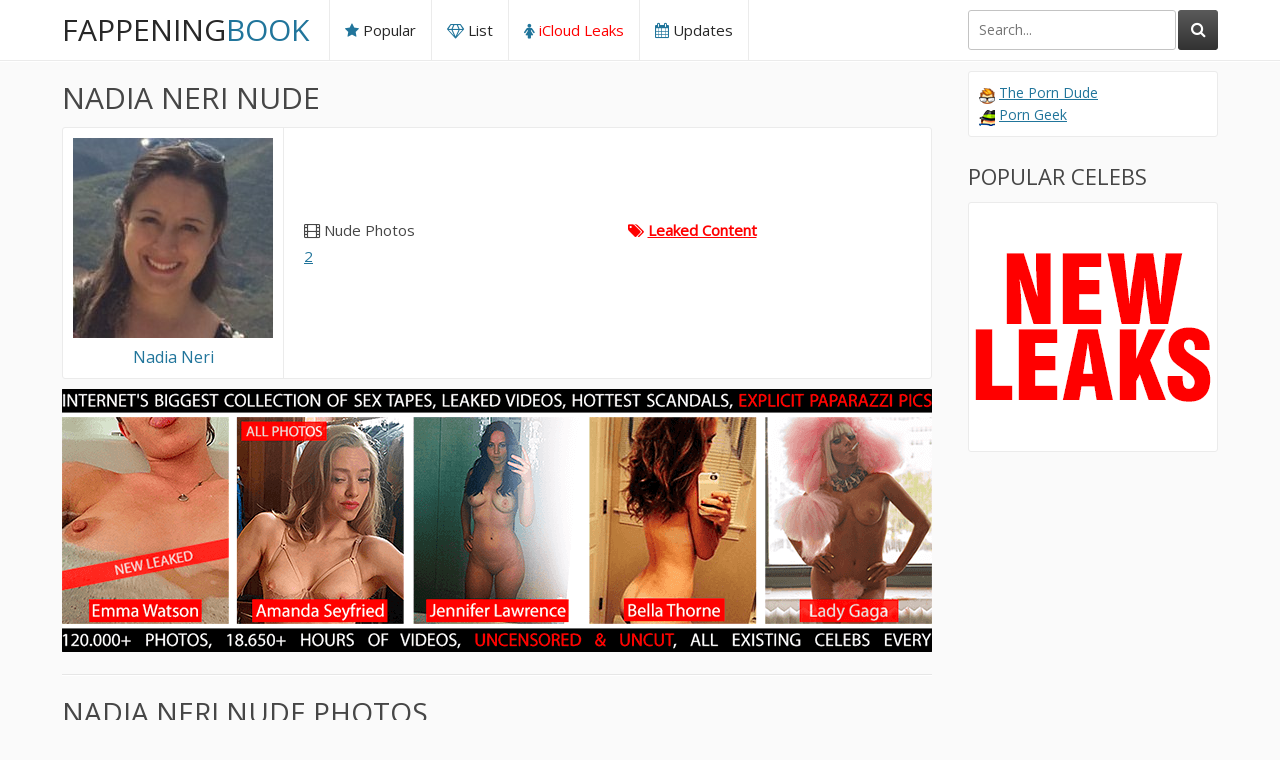

--- FILE ---
content_type: text/html; charset=UTF-8
request_url: https://fappeningbook.com/nadia-neri-nude/
body_size: 10547
content:
<!DOCTYPE html>
<html lang="en-gb">
	<head>
		<title>Nadia Neri Nude, OnlyFans Leaks, Fappening - FappeningBook</title>

		<link href="https://fappeningbook.com/css/styles.css?new2" type="text/css" rel="stylesheet">
		<script src="https://fappeningbook.com/js/jquery-3.2.1.js"></script>
		<script src="https://fappeningbook.com/js/functions.js"></script>
	<link rel="canonical" href="https://fappeningbook.com/nadia-neri-nude/" />
	
	<link rel="alternate" href="https://fappeningbook.com/nadia-neri-nude/" hreflang="x-default" />
	<link rel="alternate" href="https://fappeningbook.com/nadia-neri-nude/" hreflang="en-gb" />
	<link rel="alternate" href="https://bg.fappeningbook.com/nadia-neri-nude/" hreflang="bg" />
	<link rel="alternate" href="https://ca.fappeningbook.com/nadia-neri-nude/" hreflang="en-ca" />
	<link rel="alternate" href="https://co.fappeningbook.com/nadia-neri-nude/" hreflang="es-co" />
	<link rel="alternate" href="https://cz.fappeningbook.com/nadia-neri-nude/" hreflang="cs" />
	<link rel="alternate" href="https://de.fappeningbook.com/nadia-neri-nude/" hreflang="de" />
	<link rel="alternate" href="https://dk.fappeningbook.com/nadia-neri-nude/" hreflang="da" />
	<link rel="alternate" href="https://es.fappeningbook.com/nadia-neri-nude/" hreflang="es" />
	<link rel="alternate" href="https://fi.fappeningbook.com/nadia-neri-nude/" hreflang="fi" />
	<link rel="alternate" href="https://fr.fappeningbook.com/nadia-neri-nude/" hreflang="fr" />
	<link rel="alternate" href="https://hu.fappeningbook.com/nadia-neri-nude/" hreflang="hu" />
	<link rel="alternate" href="https://it.fappeningbook.com/nadia-neri-nude/" hreflang="it" />
	<link rel="alternate" href="https://mx.fappeningbook.com/nadia-neri-nude/" hreflang="es-mx" />
	<link rel="alternate" href="https://nl.fappeningbook.com/nadia-neri-nude/" hreflang="nl" />
	<link rel="alternate" href="https://pl.fappeningbook.com/nadia-neri-nude/" hreflang="pl" />
	<link rel="alternate" href="https://pt.fappeningbook.com/nadia-neri-nude/" hreflang="pt" />
	<link rel="alternate" href="https://ro.fappeningbook.com/nadia-neri-nude/" hreflang="ro" />
	<link rel="alternate" href="https://rs.fappeningbook.com/nadia-neri-nude/" hreflang="sr" />
	<link rel="alternate" href="https://ru.fappeningbook.com/nadia-neri-nude/" hreflang="ru" />
	<link rel="alternate" href="https://se.fappeningbook.com/nadia-neri-nude/" hreflang="sv" />
	<link rel="alternate" href="https://sk.fappeningbook.com/nadia-neri-nude/" hreflang="sk" />
	<link rel="alternate" href="https://tr.fappeningbook.com/nadia-neri-nude/" hreflang="tr" />
	<link rel="alternate" href="https://ua.fappeningbook.com/nadia-neri-nude/" hreflang="uk" />
	<link rel="alternate" href="https://us.fappeningbook.com/nadia-neri-nude/" hreflang="en-us" />

		<link href="https://fonts.googleapis.com/css?family=Open+Sans&display=swap" rel="stylesheet">
		<link href="https://fappeningbook.com/font/css/font-awesome.css" rel="stylesheet" >
		<meta name="viewport" content="width=device-width, initial-scale=1.0, maximum-scale=1.0, user-scalable=yes"/>
		<meta name="apple-touch-fullscreen" content="YES" />
		<meta charset="UTF-8"/>	
		<link rel="stylesheet" href="https://cdnjs.cloudflare.com/ajax/libs/photoswipe/4.1.3/photoswipe.min.css">
		<link rel="stylesheet" href="https://cdnjs.cloudflare.com/ajax/libs/photoswipe/4.1.3/default-skin/default-skin.min.css">
		<script src="https://cdnjs.cloudflare.com/ajax/libs/photoswipe/4.1.3/photoswipe.min.js"></script>
		<script src="https://cdnjs.cloudflare.com/ajax/libs/photoswipe/4.1.3/photoswipe-ui-default.min.js"></script>	
		<link rel="apple-touch-icon" sizes="180x180" href="/assets/apple-touch-icon.png">
		<link rel="icon" type="image/png" sizes="32x32" href="/assets/favicon-32x32.png">
		<link rel="icon" type="image/png" sizes="16x16" href="/assets/favicon-16x16.png">
		<link rel="manifest" href="/assets/site.webmanifest">
		<link rel="mask-icon" href="/assets/safari-pinned-tab.svg" color="#5bbad5">
		<link rel="shortcut icon" href="/assets/favicon.ico">
		<meta name="msapplication-TileColor" content="#da532c">
		<meta name="msapplication-config" content="/assets/browserconfig.xml">
		<meta name="theme-color" content="#ffffff">
		
				<script data-cfasync="false">!function(){"use strict";for(var t=window,e=t.Math,n=t.Error,r=t.RegExp,o=t.Promise,s=t.document,i=t.Uint8Array,c=t.localStorage,l=t.Date.now,u=e.floor,a=e.random,h=t.JSON.stringify,f=t.String.fromCharCode,d='cmeccZYhfZb^W^TR^]S_UYZJOLIQXJKELN?AA?M<J@@FI5510J55=;;?9<(-?**%0$$")~\'){!zx!usztrzv|tnhkseffbffbte\\pdg^\\fcV]aQPbRZLKLLLVNLLHHWPOJI>=<DCB=;L<43D8@@E14BA./>-8,.+*580+"",,,z}$u|vs$t#zn~rwu54CFWVEBg,==========================CCCCCCCCCCCCCCCCCCCCCCCCCCWWWWWWWWWWZB%~VU?qvA.B>I=;j740H6jur3fnbbcdooolbf^bdWT^Dd^`NSPR]\\WY~rq~h<ChecMbwcLJ;`j82<B31-?+U#$fequg@@PLMJQKKE++'.replace(/((\x40){2})/g,"$2").split("").map(((t,e)=>{const n=t.charCodeAt(0)-32;return n>=0&&n<95?f(32+(n+e)%95):t})).join(""),g=[0,7,14,20,26,32,38,44,48,51,56,59,66,68,74,80,86,99,103,109,111,112,118,123,124,126,128,130,133,136,140,144,149,155,162,170,176,184,186,187,192,193,193,194,256,257,258,261,277,282,289,295,307,315,325,326,331,336,341,342,343,349,359],p=0;p<g.length-1;p++)g[p]=d.substring(g[p],g[p+1]);var m=[g[0],g[1],g[2],g[3],g[4],g[5],g[6]];m.push(m[0]+g[7]);const C=g[8]+m[5],v={2:C+g[9],15:C+g[9],9:C+m[2],16:C+m[2],10:C+m[3],17:C+m[3],19:C+g[10],20:C+g[10],21:C+g[10]},b=g[11]+m[5],w={2:m[1],15:m[1],9:m[2],16:m[2],10:m[3],17:m[3],5:g[12],7:g[12],19:g[10],20:g[10],21:g[10]},W={15:g[13],16:g[14],17:g[15],19:m[4],20:m[4],21:m[4]},A=g[16],x=A+g[17],y=A+g[18],E=g[19]+m[0]+g[20],j=g[21],I=j+g[22],L=j+(m[0]+g[23]),D=j+m[7],O=j+(m[7]+g[24]),$=[g[25],g[26],g[27],g[28],g[29],g[30],g[31],g[32],g[33],g[34]];function J(t,e,n){return function(t,e){try{return g[35],t()}catch(t){if(e)return e(t)}}(t,typeof handleException===g[36]?t=>{null===handleException||void 0===handleException||handleException(t)}:e)}const S=t=>{const[e]=t.split(g[37]);let[o,s,i]=((t,e)=>{let[n,r,...o]=t.split(e);return r=[r,...o].join(e),[n,r,!!o.length]})(t,g[38]);i&&J((()=>{throw new n(g[39])}));const c=new r(`^(${e})?//`,g[40]),[l,...u]=o.replace(c,g[41]).split(g[42]);return{protocol:e,origin:o,domain:l,path:u.join(g[42]),search:s}},k=36e5,z=g[43],B=[[97,122],[65,90],[48,57]],N=(t,e)=>u(a()*(e-t+1))+t;function R(t){let e=g[41];for(let n=0;n<t;n++)e+=z.charAt(u(a()*z.length));return e}const U=()=>`${$[N(0,$.length-1)]}=${!N(0,1)?(t=>{let e=g[41];for(let n=0;n<t;n++)e+=f(N(97,122));return e})(N(2,6)):N(1,999999)}`,_=(t,e)=>(null==t?void 0:t.length)?t.split(g[45]).map((t=>{const n=t.indexOf(g[44])+1,r=t.slice(0,n),o=t.slice(n);return r+e(o)})).join(g[45]):g[41],P=(e,n)=>{const r=(t=>t.split(g[41]).reduce(((t,e)=>31*t+e.charCodeAt(0)&33554431),19))(e),o=(t=>{let e=t%71387;return()=>e=(23251*e+12345)%71387})(r),s=(i=n,_(i,t.decodeURIComponent)).split(g[41]).map((t=>((t,e)=>{const n=t.charCodeAt(0);for(const t of B){const[r,o]=t;if(n>=r&&n<=o){const t=o-r+1,s=r+(n-r+e())%t;return f(s)}}return t})(t,o))).join(g[41]);var i;return e+g[45]+(e=>_(e,t.encodeURIComponent))(s)},T=(t,e)=>{const{search:n,origin:r}=S(t),o=n?n.split(g[45]):[],[s,i]=((t,e)=>{const n=[],r=[];return t.forEach((t=>{t.indexOf(e)>-1?r.push(t):n.push(t)})),[n,r]})(o,A);if(!s.length)return t;const c=((t,e)=>{const n=[],r=N(t,e);for(let t=0;t<r;t++)n.push(U());return n})(...o.length>4?[0,2]:[5,9]),l=g[46]+e;s.find((t=>t===l))||s.push(l);const h=(t=>{const e=[...t];let n=e.length;for(;0!==n;){const t=u(a()*n);n--,[e[n],e[t]]=[e[t],e[n]]}return e})([...s,...c]),f=R(N(2,6))+g[44]+R(N(2,6));let d=P(f,h.join(g[45]));return i.length>0&&(d+=g[45]+i.join(g[45])),r+g[38]+d};function V(t,e){const n=function(t){const e=new r(y+g[47]).exec(t.location.href);return e&&e[1]?e[1]:null}(t);return n?e.replace(g[48],`-${n}/`):e}const Z=g[49];function q(){if(((e,n=t)=>{const[r]=((t,e)=>{let n;try{if(n=e[t],!n)return[!1,n];const r="__storage_test__";return n.setItem(r,r),n.getItem(r)!==r?[!1,n]:(n.removeItem(r),[!0])}catch(t){return[!1,n,t]}})(e,n);return r})(g[51]))try{const e=c.getItem(Z);return[e?t.JSON.parse(e):null,!1]}catch(t){return[null,!0]}return[null,!0]}function H(e){if(!e)return null;const n={};return t.Object.keys(e).forEach((r=>{const o=e[r];(function(e){const n=null==e?void 0:e[0],r=null==e?void 0:e[1];return typeof n===g[50]&&t.isFinite(+r)&&r>l()})(o)&&(n[r]=o)})),n}function K(t,e,n){let r=(/https?:\/\//.test(t)?g[41]:g[52])+t;return e&&(r+=g[42]+e),n&&(r+=g[38]+n),r}const M=(()=>{var t;const[e,n]=q();if(!n){const n=null!==(t=H(e))&&void 0!==t?t:{};c.setItem(Z,h(n))}return{get:t=>{const[e]=q();return null==e?void 0:e[t]},set:(t,e,r)=>{const o=[e,l()+1e3*r],[s]=q(),i=null!=s?s:{};i[t]=o,n||c.setItem(Z,h(i))}}})(),F=(Q=M,(t,e)=>{const{domain:n,path:r,search:o}=S(t),s=Q.get(n);if(s)return[K(s[0],r,o),!1];if((null==e?void 0:e.replaceDomain)&&(null==e?void 0:e.ttl)){const{domain:t}=S(null==e?void 0:e.replaceDomain);return t!==n&&Q.set(n,e.replaceDomain,e.ttl),[K(e.replaceDomain,r,o),!0]}return[t,!1]});var Q;const Y=t=>N(t-k,t+k),X=e=>{const n=new r(x+g[53]).exec(e.location.href),o=n&&n[1]&&+n[1];return o&&!t.isNaN(o)?(null==n?void 0:n[2])?Y(o):o:Y(l())},G=[1,3,6,5,8,9,10,11,12,13,14,18,22];class tt{constructor(e,n,r,o){this.b6d=e,this.ver=n,this.fbv=r,this.sgt=o,this.gd=t=>this.wu.then((e=>e.url(this.gfco(t)))),this.b6ab=e=>i.from(t.atob(e),(t=>t.charCodeAt(0))),this.sast=t=>0!=+t,this.el=s.currentScript,this.wu=this.iwa()}ins(){t[this.gcdk()]={};const e=G.map((e=>this.gd(e).then((n=>{const r=n?V(t,n):void 0;return t[this.gcdk()][e]=r,r}))));return o.all(e).then((e=>(t[this.gcuk()]=e,!0)))}gfco(e){var n,r;const o=t.navigator?t.navigator.userAgent:g[41],i=t.location.hostname||g[41],c=t.innerHeight,l=t.innerWidth,u=t.sessionStorage?1:0,a=null!==(r=null===(n=s.cookie)||void 0===n?void 0:n.length)&&void 0!==r?r:0,h=this.gtzo();return[c,l,u,X(t),0,e,i.slice(0,100),a,h,o.slice(0,15),this.sgt].join(g[54])}gtzo(){const e=(new t.Date).getTimezoneOffset();return!e||e>720||e<-720?0:720+e}iwa(){const e=t.WebAssembly&&t.WebAssembly.instantiate;return e?e(this.b6ab(this.b6d),{}).then((({instance:{exports:e}})=>{const n=e.memory,r=e.url,o=new t.TextEncoder,s=new t.TextDecoder(g[55]);return{url:t=>{const e=o.encode(t),c=new i(n.buffer,0,e.length);c.set(e);const l=c.byteOffset+e.length,u=r(c,e.length,l),a=new i(n.buffer,l,u);return s.decode(a)}}})):o.resolve(void 0)}cst(){const e=s.createElement(m[6]);return t.Object.assign(e.dataset,{cfasync:g[56]},this.el?this.el.dataset:{}),e.async=!0,e}}class et extends tt{constructor(e,n,r,o){super(e,n,r,o),this.gcuk=()=>I,this.gcdk=()=>L,this.gfu=e=>V(t,e),t[E]=this.ins(),t[O]=T}in(e){!this.sast(e)||t[b+w[e]]||t[v[e]]||this.ast(e)}ast(e){this.gd(e).then((r=>{t[D+w[e]]=this.ver;const o=this.cst(),i=W[e],[c]=F(this.gfu(r)),l=c;if(i){const t=g[57]+i,r=s.querySelector(m[6]+g[58]+t+g[59]);if(!r)throw new n(g[60]+e);const c=r.getAttribute(t).trim();r.removeAttribute(t),o.setAttribute(t,c)}o.src=l,s.head.appendChild(o)}))}}!function(e,n,r,o){const s=new et("AGFzbQEAAAABJAZgAAF/YAR/f39/AX9gA39/fwF+YAN/[base64]/[base64]/p8z7AFgEQCAAIAFBCBACIAdBBmwiACAHQQF0QQRqbK2CpyAAIAdBB2tsbq1CF4ZCgICAAoQMAQtCgICAAiADQoDwv9imM31C/[base64]","11",o,"13");t["dcdve"]=t=>s.in(t)}(0,0,0,g[61])}();</script>
		<script data-cfasync="false" data-clocid="1966194" async src="//adv.clickadu.net/on.js" onerror="dcdve(15)" onload="dcdve(15)"></script>




	</head>
	<body>

	


		<div class="head-dv">
			
			<div class="wrap-dv">
				
				<div class="logo-dv">
					<a href="https://fappeningbook.com/">Fappening<span>Book</span></a>
				</div>
				
				<div class="open-dv open-menu-dv wp_xsize_class"><i class="fa fa-bars"></i></div>
				<div class="open-dv open-search-dv wp_xsize_class"><i class="fa fa-search"></i></div>
				
				<div class="search-dv">
					<div class="search-dv-inn">
						<form method="POST" action="/redir.php">
							<input name="q" placeholder="Search...">
							<button type="submit" title="Find!"><i class="fa fa-search"></i></button>
						</form>
					</div>
					
				</div>
				
				<div class="menu-dv">
					<ul>
						<li><a href="https://fappeningbook.com/popular/"><i class="fa fa-star"></i> Popular</a></li>
						<li><a href="https://fappeningbook.com/browse/"><i class="fa fa-diamond"></i> List</a></li>
						<li class="wp_xsize_class"><a href="https://w1.fappeningbook.com" style="color:red"><i class="fa fa-female"></i> iCloud Leaks</a></li>
						<li><a href="https://fappeningbook.com/updates/"><i class="fa fa-calendar"></i> Updates</a></li>
											</ul>
				</div>
				
			</div>
			
		</div>

				<div class="wrap-dv">
			
			<div class="cont-dv">
				
				<h1>Nadia Neri Nude</h1>
				
				<div class="model-bio-dv">
					<div class="model-bio-tb">
						<div class="model-ava-dv">
							<a href="https://fappeningbook.com/nadia-neri-nude/" title="">
								<img src="https://fappeningbook.com/avatars/n/a/nadia-neri/avatar.jpg" alt="Nadia Neri Nude" width="200" height="200">
								<span>Nadia Neri</span>
							</a>
						</div>
						<div class="model-info-dv">
							<ul>
								
								<li>
									<span><i class="fa fa-film"></i> Nude Photos</span>
									<div class="model-info-dv-links">
										<a href="#photos">2</a>
									</div>
								</li>
		

								<li>
									<span><a href="https://w1.fappeningbook.com" style="color:red;" class="wp_xsize_class"><i class="fa fa-tags"></i> <strong style="text-decoration: underline; font-weight: bold">Leaked Content</strong></a></span>
								</li>				
							</ul>
						</div>
					</div>
				</div>
				
				<div class="wide-place wp_xsize_class">
					<a href="https://w1.fappeningbook.com">
						<img src="https://fappeningbook.com/assets/thefappening.png" width="960" height="300">
					</a>
				</div>	

				<a name="photos"></a>
				<h2 class="optional-dv">Nadia Neri Nude Photos</h2>

		
					
				<div class="model-thumbs-dv">

					<ul class="my-gallery" itemscope itemtype="https://schema.org/ImageGallery">					

						<li>
								<a data-orig="https://fappeningbook.com/photos/n/a/nadia-neri/1000/2.jpg" data-id="404524" href="https://fappeningbook.com/nadia-neri-nude/404524.html" itemprop="contentUrl" data-size="1058x789">
							<figure itemprop="associatedMedia" itemscope itemtype="https://schema.org/ImageObject">
									<img src="https://fappeningbook.com/photos/n/a/nadia-neri/1000/2t.jpg" data-id="404524" alt="" itemprop="thumbnail" width="164" height="164">
									<figcaption itemprop="caption description">									
										<span class="model-thumb-views-dv"><i class="fa fa-eye"></i> 1463</span>
										<span class="model-thumb-views-resolution">1058x789</span>
										<span class="model-thumb-views-size">80 Kb</span>
									</figcaption>
									<div class="model-thumb-views-icon"><i class="fa fa-search-plus"></i></div>
							</figure>							
								</a>
						</li>
						<li class="wp_xsize_class">
								<a href="https://w1.fappeningbook.com">
									<img src="https://fappeningbook.com/assets/164x164/924.png" onClick="window.location='https://w1.fappeningbook.com';" width="164" height="164">
								</a>
						</li>
						<li>
								<a data-orig="https://fappeningbook.com/photos/n/a/nadia-neri/1000/1.jpg" data-id="404523" href="https://fappeningbook.com/nadia-neri-nude/404523.html" itemprop="contentUrl" data-size="1058x789">
							<figure itemprop="associatedMedia" itemscope itemtype="https://schema.org/ImageObject">
									<img src="https://fappeningbook.com/photos/n/a/nadia-neri/1000/1t.jpg" data-id="404523" alt="" itemprop="thumbnail" width="164" height="164">
									<figcaption itemprop="caption description">									
										<span class="model-thumb-views-dv"><i class="fa fa-eye"></i> 1528</span>
										<span class="model-thumb-views-resolution">1058x789</span>
										<span class="model-thumb-views-size">71 Kb</span>
									</figcaption>
									<div class="model-thumb-views-icon"><i class="fa fa-search-plus"></i></div>
							</figure>							
								</a>
						</li>

					</ul>
					
				</div>			

				
				<div class="pages-dv">
					
						
					
				</div>
				
				<h2 class="optional-dv">More Nude</h2>
				
				<div class="models-previews-dv">

					<div class="models-preview-dv">
						<a href="https://fappeningbook.com/lunka-de-yavie-nude/">
							<img src="https://fappeningbook.com/avatars/l/u/lunka-de-yavie/avatar.jpg" alt="lunka_de_yavie Nude"  width="200" height="200">
							<span class="model-preview-name-dv">lunka_de_yavie</span>
							<div class="model-preview-icon"><i class="fa fa-eye"></i></div>
						</a>
					</div>


					<div class="models-preview-dv">
						<a href="https://fappeningbook.com/biggiemanati-nude/">
							<img src="https://fappeningbook.com/avatars/b/i/biggiemanati/avatar.jpg" alt="BiggieManati Nude"  width="200" height="200">
							<span class="model-preview-name-dv">BiggieManati</span>
							<div class="model-preview-icon"><i class="fa fa-eye"></i></div>
						</a>
					</div>


					<div class="models-preview-dv">
						<a href="https://fappeningbook.com/akemi-suicide-nude/">
							<img src="https://fappeningbook.com/avatars/a/k/akemi-suicide/avatar.jpg" alt="Akemi Suicide Nude"  width="200" height="200">
							<span class="model-preview-name-dv">Akemi Suicide</span>
							<div class="model-preview-icon"><i class="fa fa-eye"></i></div>
						</a>
					</div>


					<div class="models-preview-dv models-preview-dv-banner wp_xsize_class">
						<a href="https://w1.fappeningbook.com">
							<img src="https://fappeningbook.com/assets/200x200/714.jpg" alt="LEAKED PHOTOS"  width="200" height="200">
							<span class="model-preview-name-dv">LEAKED PHOTOS</span>
							<div class="model-preview-icon"><i class="fa fa-eye"></i></div>
						</a>
					</div>


				</div>				
				
			</div>
			
			<div class="left-dv">


				<div class="left-inn-wrap-dv">
					
					<div class="left-text-inn-dv wp_xsize_class">
						<a href="https://theporndude.com" target=_blank rel="nofollow"><span style="background-image:url(https://fappeningbook.com/assets/favicons/porndude.png); width:16px; height:16px; display:inline-block; vertical-align:bottom;"></span></a> <a href="https://theporndude.com" target=_blank rel="nofollow">The Porn Dude</a><br>
						<a href="https://porngeek.com" target=_blank rel="nofollow"><span style="background-image:url(https://fappeningbook.com/assets/favicons/porngeek.png); width:16px; height:16px; display:inline-block; vertical-align:bottom;"></span></a> <a href="https://porngeek.com" target=_blank rel="nofollow">Porn Geek</a><br>
						
					</div>
					
				</div>				

				<h2>Popular Celebs</h2>

				<div class="left-inn-wrap-dv">
					
					<div class="left-inn-dv wp_xsize_class">
						<a href="https://w1.fappeningbook.com">
							<img src="https://fappeningbook.com/assets/new_leaks.png" alt=""  width="240" height="240">
						</a>
					</div>
					
				</div>

				
				
			</div>			
		</div>
		<div class="foot-dv">
			<div class="wrap-dv">
				<p>&copy; 2019-2025 <a href="https://fappeningbook.com">fappeningbook.com</a> | <a href="https://fappeningbook.com/blog/">Blog</a> | <a href="https://fappeningbook.com/contacts/">Contacts</a> | <a href="https://fappeningbook.com/dmca/" style="color:red;">DMCA report</a>

				<!--LiveInternet counter--><a href="https://www.liveinternet.ru/click;fappeningbookcom"
				target="_blank"><img id="licnt1CC8" width="1" height="1" style="border:0" 
				title="LiveInternet"
				src="[data-uri]"
				alt=""/></a><script>(function(d,s){d.getElementById("licnt1CC8").src=
				"https://counter.yadro.ru/hit;fappeningbookcom?t44.1;r"+escape(d.referrer)+
				((typeof(s)=="undefined")?"":";s"+s.width+"*"+s.height+"*"+
				(s.colorDepth?s.colorDepth:s.pixelDepth))+";u"+escape(d.URL)+
				";h"+escape(d.title.substring(0,150))+";"+Math.random()})
				(document,screen)</script><!--/LiveInternet-->


					
				</p>
			</div>
			<style>
				.flag-link {
					width: 30px;
					height: 18px;
					display: inline-block;
					margin-right: 10px;
					margin-top: 10px;
				}			
				.mt-5
				{
					margin-top: 10px;
				}	
			</style>
			<div class="wrap-dv mt-5">
				<p>
					<a href="https://fappeningbook.com/nadia-neri-nude/"><img src="https://fappeningbook.com/assets/flags/flags/en.png" class="flag-link" alt="English (GB)"></a>
					<a href="https://bg.fappeningbook.com/nadia-neri-nude/"><img src="https://fappeningbook.com/assets/flags/flags/bg.png" class="flag-link" alt="Български"></a>
					<a href="https://ca.fappeningbook.com/nadia-neri-nude/"><img src="https://fappeningbook.com/assets/flags/flags/ca.png" class="flag-link" alt="English (Canada)"></a>
					<a href="https://co.fappeningbook.com/nadia-neri-nude/"><img src="https://fappeningbook.com/assets/flags/flags/co.png" class="flag-link" alt="Español (Colombia)"></a>
					<a href="https://cz.fappeningbook.com/nadia-neri-nude/"><img src="https://fappeningbook.com/assets/flags/flags/cz.png" class="flag-link" alt="Čeština"></a>
					<a href="https://de.fappeningbook.com/nadia-neri-nude/"><img src="https://fappeningbook.com/assets/flags/flags/de.png" class="flag-link" alt="Deutsch"></a>
					<a href="https://dk.fappeningbook.com/nadia-neri-nude/"><img src="https://fappeningbook.com/assets/flags/flags/dk.png" class="flag-link" alt="Dansk"></a>
					<a href="https://es.fappeningbook.com/nadia-neri-nude/"><img src="https://fappeningbook.com/assets/flags/flags/es.png" class="flag-link" alt="Español"></a>
					<a href="https://fi.fappeningbook.com/nadia-neri-nude/"><img src="https://fappeningbook.com/assets/flags/flags/fi.png" class="flag-link" alt="Suomi"></a>
					<a href="https://fr.fappeningbook.com/nadia-neri-nude/"><img src="https://fappeningbook.com/assets/flags/flags/fr.png" class="flag-link" alt="Français"></a>
					<a href="https://hu.fappeningbook.com/nadia-neri-nude/"><img src="https://fappeningbook.com/assets/flags/flags/hu.png" class="flag-link" alt="Magyar"></a>
					<a href="https://it.fappeningbook.com/nadia-neri-nude/"><img src="https://fappeningbook.com/assets/flags/flags/it.png" class="flag-link" alt="Italiano"></a>
					<a href="https://mx.fappeningbook.com/nadia-neri-nude/"><img src="https://fappeningbook.com/assets/flags/flags/mx.png" class="flag-link" alt="Español (México)"></a>
					<a href="https://nl.fappeningbook.com/nadia-neri-nude/"><img src="https://fappeningbook.com/assets/flags/flags/nl.png" class="flag-link" alt="Nederlands"></a>
					<a href="https://pl.fappeningbook.com/nadia-neri-nude/"><img src="https://fappeningbook.com/assets/flags/flags/pl.png" class="flag-link" alt="Polski"></a>
					<a href="https://pt.fappeningbook.com/nadia-neri-nude/"><img src="https://fappeningbook.com/assets/flags/flags/pt.png" class="flag-link" alt="Português"></a>
					<a href="https://ro.fappeningbook.com/nadia-neri-nude/"><img src="https://fappeningbook.com/assets/flags/flags/ro.png" class="flag-link" alt="Română"></a>
					<a href="https://rs.fappeningbook.com/nadia-neri-nude/"><img src="https://fappeningbook.com/assets/flags/flags/rs.png" class="flag-link" alt="Српски"></a>
					<a href="https://ru.fappeningbook.com/nadia-neri-nude/"><img src="https://fappeningbook.com/assets/flags/flags/ru.png" class="flag-link" alt="Русский"></a>
					<a href="https://se.fappeningbook.com/nadia-neri-nude/"><img src="https://fappeningbook.com/assets/flags/flags/se.png" class="flag-link" alt="Svenska"></a>
					<a href="https://sk.fappeningbook.com/nadia-neri-nude/"><img src="https://fappeningbook.com/assets/flags/flags/sk.png" class="flag-link" alt="Slovenčina"></a>
					<a href="https://tr.fappeningbook.com/nadia-neri-nude/"><img src="https://fappeningbook.com/assets/flags/flags/tr.png" class="flag-link" alt="Türkçe"></a>
					<a href="https://ua.fappeningbook.com/nadia-neri-nude/"><img src="https://fappeningbook.com/assets/flags/flags/ua.png" class="flag-link" alt="Українська"></a>
					<a href="https://us.fappeningbook.com/nadia-neri-nude/"><img src="https://fappeningbook.com/assets/flags/flags/us.png" class="flag-link" alt="English (US)"></a>
				</p>
			</div>			
		</div>

	<div class="pswp" tabindex="-1" role="dialog" aria-hidden="true">

		<!-- Background of PhotoSwipe. 
			 It's a separate element, as animating opacity is faster than rgba(). -->
		<div class="pswp__bg"></div>

		<!-- Slides wrapper with overflow:hidden. -->
		<div class="pswp__scroll-wrap">

			<!-- Container that holds slides. PhotoSwipe keeps only 3 slides in DOM to save memory. -->
			<!-- don't modify these 3 pswp__item elements, data is added later on. -->
			<div class="pswp__container">
				<div class="pswp__item"></div>
				<div class="pswp__item"></div>
				<div class="pswp__item"></div>
			</div>

			<!-- Default (PhotoSwipeUI_Default) interface on top of sliding area. Can be changed. -->
			<div class="pswp__ui pswp__ui--hidden">

				<div class="pswp__top-bar">

					<!--  Controls are self-explanatory. Order can be changed. -->

					<div class="pswp__counter"></div>

					<button class="pswp__button pswp__button--close" title="Close (Esc)"></button>

					<button class="pswp__button pswp__button--share" title="Share"></button>

					<button class="pswp__button pswp__button--fs" title="Toggle fullscreen"></button>

					<button class="pswp__button pswp__button--zoom" title="Zoom in/out"></button>

					<!-- Preloader demo https://codepen.io/dimsemenov/pen/yyBWoR -->
					<!-- element will get class pswp__preloader--active when preloader is running -->
					<div class="pswp__preloader">
						<div class="pswp__preloader__icn">
						  <div class="pswp__preloader__cut">
							<div class="pswp__preloader__donut"></div>
						  </div>
						</div>
					</div>
				</div>

				<div class="pswp__share-modal pswp__share-modal--hidden pswp__single-tap">
					<div class="pswp__share-tooltip"></div> 
				</div>

				<button class="pswp__button pswp__button--arrow--left" title="Previous (arrow left)">
				</button>

				<button class="pswp__button pswp__button--arrow--right" title="Next (arrow right)">
				</button>

				<div class="pswp__caption">
					<div class="pswp__caption__center"></div>
				</div>

			  </div>

			</div>

	</div>		

	<script>
	var initPhotoSwipeFromDOM = function(gallerySelector) {


		var parseThumbnailElements = function(el) {
			var thumbElements = el.childNodes,
				numNodes = thumbElements.length,
				items = [],
				imgEl,
				figureEl,
				linkEl,
				size,
				item;


			for(var i = 0; i < numNodes; i++) {

				imgEl = thumbElements[i]; // <figure> element

				// include only element nodes 
				if(imgEl.nodeType !== 1) {
					continue;
				}

				linkEl = imgEl.children[0]; 
				figureEl =  linkEl.children[0];

				if (!linkEl.hasAttribute('data-size')) {
				   continue;
				}

				size = linkEl.getAttribute('data-size').split('x');

				if (!size) {
					continue;
				}

				item = {
					src: linkEl.getAttribute('data-orig'),
					w: parseInt(size[0], 10),
					h: parseInt(size[1], 10)
				};

				if(linkEl.children.length > 0) {
					item.msrc = linkEl.children[0].getAttribute('src');
				} 

				if (linkEl.hasAttribute('data-id')) {
					item.id = linkEl.getAttribute('data-id');
				}

				item.el = figureEl; // save link to element for getThumbBoundsFn
				items.push(item);
			}

			return items;
		};

		// find nearest parent element
		var closest = function closest(el, fn) {
			return el && ( fn(el) ? el : closest(el.parentNode, fn) );
		};

		// triggers when user clicks on thumbnail
		var onThumbnailsClick = function(e) {
			e = e || window.event;
			e.preventDefault ? e.preventDefault() : e.returnValue = false;

			var eTarget = e.target || e.srcElement;

			// find root element of slide
			var clickedListItem = closest(eTarget, function(el) {
				return (el.tagName && el.tagName.toUpperCase() === 'FIGURE');
			});

			if(!clickedListItem) {
				return;
			}

			// find index of clicked item by looping through all child nodes
			// alternatively, you may define index via data- attribute
			var clickedGallery = clickedListItem.parentNode.parentNode.parentNode,
				childNodes = clickedGallery.childNodes,
				numChildNodes = childNodes.length,
				nodeIndex = 0,
				index;

			for (var i = 0; i < numChildNodes; i++) {
				if(childNodes[i].nodeType !== 1 || !childNodes[i].children[0].children[0] || !childNodes[i].children[0].children[0].tagName || childNodes[i].children[0].children[0].tagName.toUpperCase() !== 'FIGURE') { 
					continue; 
				}

				if(childNodes[i].children[0].children[0] === clickedListItem) {
					index = nodeIndex;
					break;
				}

				nodeIndex++;
			}

			if(index >= 0) {
				openPhotoSwipe( index, clickedGallery );
			}
			return false;
		};

		var photoswipeParseHash = function() {
			var hash = window.location.hash.substring(1),
			params = {};

			if(hash.length < 5) {
				return params;
			}

			var vars = hash.split('&');

			for (var i = 0; i < vars.length; i++) {
				if(!vars[i]) {
					continue;
				}

				var pair = vars[i].split('=');  

				if(pair.length < 2) {
					continue;
				}		   

				params[pair[0]] = pair[1];
			}

			if(params.gid) {
				params.gid = parseInt(params.gid, 10);
			}

			return params;
		};

		var openPhotoSwipe = function(index, galleryElement, disableAnimation, fromURL) {
			var pswpElement = document.querySelectorAll('.pswp')[0],
				gallery,
				options,
				items;

			items = parseThumbnailElements(galleryElement);

			// define options (if needed)
			options = {

				// define gallery index (for URL)
				galleryUID: galleryElement.getAttribute('data-pswp-uid'),

				getThumbBoundsFn: function(index) {
					if (typeof items[index].el === 'undefined') {
						return null;
					}

					var thumbnail = items[index].el.getElementsByTagName('img')[0], // find thumbnail
						pageYScroll = window.pageYOffset || document.documentElement.scrollTop,
						rect = thumbnail.getBoundingClientRect(); 

					return {x:rect.left, y:rect.top + pageYScroll, w:rect.width};
				}

			};

			if(fromURL) {
				if(options.galleryPIDs) {
					for(var j = 0; j < items.length; j++) {
						if(items[j].pid == index) {
							options.index = j;
							break;
						}
					}
				} else {
					options.index = parseInt(index, 10) - 1;
				}
			} else {
				options.index = parseInt(index, 10);
			}

			if( isNaN(options.index) ) {
				return;
			}

			if(disableAnimation) {
				options.showAnimationDuration = 0;
			}

			gallery = new PhotoSwipe( pswpElement, PhotoSwipeUI_Default, items, options);

			gallery.listen('imageLoadComplete', function(index, item) { 
				var xhttp = new XMLHttpRequest();

				xhttp.open("GET", "/count/" + item.id, true);
				xhttp.send();
			});

			gallery.init();
		};

		// loop through all gallery elements and bind events
		var galleryElements = document.querySelectorAll( gallerySelector );

		for(var i = 0, l = galleryElements.length; i < l; i++) {
			galleryElements[i].setAttribute('data-pswp-uid', i+1);
			galleryElements[i].onclick = onThumbnailsClick;
		}

		// Parse URL and open gallery if it contains #&pid=3&gid=1
		var hashData = photoswipeParseHash();

		if(hashData.pid && hashData.gid) {
			openPhotoSwipe( hashData.pid ,  galleryElements[ hashData.gid - 1 ], true, true );
		}
	};

	// execute above function
	initPhotoSwipeFromDOM('.my-gallery');
	</script>
		
	</body>
</html>
<!--0.0023-->

--- FILE ---
content_type: application/javascript
request_url: https://fappeningbook.com/js/functions.js
body_size: -139
content:
$(document).ready(function(){

            	
   	$('.open-menu-dv').click(
		function() {
            $('.menu-dv').slideToggle();
            $('.open-menu-dv').toggleClass('active');
            	});
            	
   	$('.open-search-dv').click(
		function() {
            $('.search-dv').slideToggle();
            $('.open-search-dv').toggleClass('active');
            	});
            	
   	$('.model-bio-text-open-dv').click(
		function() {
            $('.model-bio-text-dv').css('max-height','100%');
            $('.model-bio-text-open-dv').hide();
            $('.model-bio-text-close-dv').show();
            	});
            	
   	$('.model-bio-text-close-dv').click(
		function() {
            $('.model-bio-text-dv').css('max-height','96px');
            $('.model-bio-text-close-dv').hide();
            $('.model-bio-text-open-dv').show();
            	});

 
});